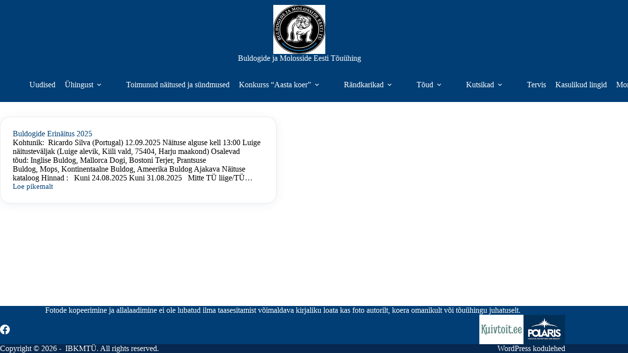

--- FILE ---
content_type: text/html; charset=UTF-8
request_url: https://buldogid.eu/
body_size: 12749
content:
<!doctype html>
<html lang="et">
<head>
<meta charset="UTF-8">
<meta name="viewport" content="width=device-width, initial-scale=1, maximum-scale=5, viewport-fit=cover">
<link rel="profile" href="https://gmpg.org/xfn/11">
<title>Buldogide ja Molosside Eesti Tõuühing</title>
<meta name='robots' content='max-image-preview:large' />
<style>img:is([sizes="auto" i], [sizes^="auto," i]) { contain-intrinsic-size: 3000px 1500px }</style>
<link rel="alternate" hreflang="en" href="https://buldogid.eu/en/" />
<link rel="alternate" hreflang="et" href="https://buldogid.eu/" />
<link rel="alternate" hreflang="x-default" href="https://buldogid.eu/" />
<link rel="alternate" type="application/rss+xml" title="Buldogide ja Molosside Eesti Tõuühing &raquo; RSS" href="https://buldogid.eu/feed/" />
<link rel="alternate" type="application/rss+xml" title="Buldogide ja Molosside Eesti Tõuühing &raquo; Kommentaaride RSS" href="https://buldogid.eu/comments/feed/" />
<link rel='stylesheet' id='blocksy-dynamic-global-css' href='//buldogid.eu/wp-content/cache/wpfc-minified/fbxovhv/a4s75.css' media='all' />
<link rel='stylesheet' id='wp-block-library-css' href='//buldogid.eu/wp-content/cache/wpfc-minified/kpolo9e9/a4s75.css' media='all' />
<style id='global-styles-inline-css'>
:root{--wp--preset--aspect-ratio--square: 1;--wp--preset--aspect-ratio--4-3: 4/3;--wp--preset--aspect-ratio--3-4: 3/4;--wp--preset--aspect-ratio--3-2: 3/2;--wp--preset--aspect-ratio--2-3: 2/3;--wp--preset--aspect-ratio--16-9: 16/9;--wp--preset--aspect-ratio--9-16: 9/16;--wp--preset--color--black: #000000;--wp--preset--color--cyan-bluish-gray: #abb8c3;--wp--preset--color--white: #ffffff;--wp--preset--color--pale-pink: #f78da7;--wp--preset--color--vivid-red: #cf2e2e;--wp--preset--color--luminous-vivid-orange: #ff6900;--wp--preset--color--luminous-vivid-amber: #fcb900;--wp--preset--color--light-green-cyan: #7bdcb5;--wp--preset--color--vivid-green-cyan: #00d084;--wp--preset--color--pale-cyan-blue: #8ed1fc;--wp--preset--color--vivid-cyan-blue: #0693e3;--wp--preset--color--vivid-purple: #9b51e0;--wp--preset--color--palette-color-1: var(--theme-palette-color-1, #003e75);--wp--preset--color--palette-color-2: var(--theme-palette-color-2, #003e75);--wp--preset--color--palette-color-3: var(--theme-palette-color-3, #000000);--wp--preset--color--palette-color-4: var(--theme-palette-color-4, #192a3d);--wp--preset--color--palette-color-5: var(--theme-palette-color-5, #ffffff);--wp--preset--color--palette-color-6: var(--theme-palette-color-6, #ffffff);--wp--preset--color--palette-color-7: var(--theme-palette-color-7, #ffffff);--wp--preset--color--palette-color-8: var(--theme-palette-color-8, #ffffff);--wp--preset--gradient--vivid-cyan-blue-to-vivid-purple: linear-gradient(135deg,rgba(6,147,227,1) 0%,rgb(155,81,224) 100%);--wp--preset--gradient--light-green-cyan-to-vivid-green-cyan: linear-gradient(135deg,rgb(122,220,180) 0%,rgb(0,208,130) 100%);--wp--preset--gradient--luminous-vivid-amber-to-luminous-vivid-orange: linear-gradient(135deg,rgba(252,185,0,1) 0%,rgba(255,105,0,1) 100%);--wp--preset--gradient--luminous-vivid-orange-to-vivid-red: linear-gradient(135deg,rgba(255,105,0,1) 0%,rgb(207,46,46) 100%);--wp--preset--gradient--very-light-gray-to-cyan-bluish-gray: linear-gradient(135deg,rgb(238,238,238) 0%,rgb(169,184,195) 100%);--wp--preset--gradient--cool-to-warm-spectrum: linear-gradient(135deg,rgb(74,234,220) 0%,rgb(151,120,209) 20%,rgb(207,42,186) 40%,rgb(238,44,130) 60%,rgb(251,105,98) 80%,rgb(254,248,76) 100%);--wp--preset--gradient--blush-light-purple: linear-gradient(135deg,rgb(255,206,236) 0%,rgb(152,150,240) 100%);--wp--preset--gradient--blush-bordeaux: linear-gradient(135deg,rgb(254,205,165) 0%,rgb(254,45,45) 50%,rgb(107,0,62) 100%);--wp--preset--gradient--luminous-dusk: linear-gradient(135deg,rgb(255,203,112) 0%,rgb(199,81,192) 50%,rgb(65,88,208) 100%);--wp--preset--gradient--pale-ocean: linear-gradient(135deg,rgb(255,245,203) 0%,rgb(182,227,212) 50%,rgb(51,167,181) 100%);--wp--preset--gradient--electric-grass: linear-gradient(135deg,rgb(202,248,128) 0%,rgb(113,206,126) 100%);--wp--preset--gradient--midnight: linear-gradient(135deg,rgb(2,3,129) 0%,rgb(40,116,252) 100%);--wp--preset--gradient--juicy-peach: linear-gradient(to right, #ffecd2 0%, #fcb69f 100%);--wp--preset--gradient--young-passion: linear-gradient(to right, #ff8177 0%, #ff867a 0%, #ff8c7f 21%, #f99185 52%, #cf556c 78%, #b12a5b 100%);--wp--preset--gradient--true-sunset: linear-gradient(to right, #fa709a 0%, #fee140 100%);--wp--preset--gradient--morpheus-den: linear-gradient(to top, #30cfd0 0%, #330867 100%);--wp--preset--gradient--plum-plate: linear-gradient(135deg, #667eea 0%, #764ba2 100%);--wp--preset--gradient--aqua-splash: linear-gradient(15deg, #13547a 0%, #80d0c7 100%);--wp--preset--gradient--love-kiss: linear-gradient(to top, #ff0844 0%, #ffb199 100%);--wp--preset--gradient--new-retrowave: linear-gradient(to top, #3b41c5 0%, #a981bb 49%, #ffc8a9 100%);--wp--preset--gradient--plum-bath: linear-gradient(to top, #cc208e 0%, #6713d2 100%);--wp--preset--gradient--high-flight: linear-gradient(to right, #0acffe 0%, #495aff 100%);--wp--preset--gradient--teen-party: linear-gradient(-225deg, #FF057C 0%, #8D0B93 50%, #321575 100%);--wp--preset--gradient--fabled-sunset: linear-gradient(-225deg, #231557 0%, #44107A 29%, #FF1361 67%, #FFF800 100%);--wp--preset--gradient--arielle-smile: radial-gradient(circle 248px at center, #16d9e3 0%, #30c7ec 47%, #46aef7 100%);--wp--preset--gradient--itmeo-branding: linear-gradient(180deg, #2af598 0%, #009efd 100%);--wp--preset--gradient--deep-blue: linear-gradient(to right, #6a11cb 0%, #2575fc 100%);--wp--preset--gradient--strong-bliss: linear-gradient(to right, #f78ca0 0%, #f9748f 19%, #fd868c 60%, #fe9a8b 100%);--wp--preset--gradient--sweet-period: linear-gradient(to top, #3f51b1 0%, #5a55ae 13%, #7b5fac 25%, #8f6aae 38%, #a86aa4 50%, #cc6b8e 62%, #f18271 75%, #f3a469 87%, #f7c978 100%);--wp--preset--gradient--purple-division: linear-gradient(to top, #7028e4 0%, #e5b2ca 100%);--wp--preset--gradient--cold-evening: linear-gradient(to top, #0c3483 0%, #a2b6df 100%, #6b8cce 100%, #a2b6df 100%);--wp--preset--gradient--mountain-rock: linear-gradient(to right, #868f96 0%, #596164 100%);--wp--preset--gradient--desert-hump: linear-gradient(to top, #c79081 0%, #dfa579 100%);--wp--preset--gradient--ethernal-constance: linear-gradient(to top, #09203f 0%, #537895 100%);--wp--preset--gradient--happy-memories: linear-gradient(-60deg, #ff5858 0%, #f09819 100%);--wp--preset--gradient--grown-early: linear-gradient(to top, #0ba360 0%, #3cba92 100%);--wp--preset--gradient--morning-salad: linear-gradient(-225deg, #B7F8DB 0%, #50A7C2 100%);--wp--preset--gradient--night-call: linear-gradient(-225deg, #AC32E4 0%, #7918F2 48%, #4801FF 100%);--wp--preset--gradient--mind-crawl: linear-gradient(-225deg, #473B7B 0%, #3584A7 51%, #30D2BE 100%);--wp--preset--gradient--angel-care: linear-gradient(-225deg, #FFE29F 0%, #FFA99F 48%, #FF719A 100%);--wp--preset--gradient--juicy-cake: linear-gradient(to top, #e14fad 0%, #f9d423 100%);--wp--preset--gradient--rich-metal: linear-gradient(to right, #d7d2cc 0%, #304352 100%);--wp--preset--gradient--mole-hall: linear-gradient(-20deg, #616161 0%, #9bc5c3 100%);--wp--preset--gradient--cloudy-knoxville: linear-gradient(120deg, #fdfbfb 0%, #ebedee 100%);--wp--preset--gradient--soft-grass: linear-gradient(to top, #c1dfc4 0%, #deecdd 100%);--wp--preset--gradient--saint-petersburg: linear-gradient(135deg, #f5f7fa 0%, #c3cfe2 100%);--wp--preset--gradient--everlasting-sky: linear-gradient(135deg, #fdfcfb 0%, #e2d1c3 100%);--wp--preset--gradient--kind-steel: linear-gradient(-20deg, #e9defa 0%, #fbfcdb 100%);--wp--preset--gradient--over-sun: linear-gradient(60deg, #abecd6 0%, #fbed96 100%);--wp--preset--gradient--premium-white: linear-gradient(to top, #d5d4d0 0%, #d5d4d0 1%, #eeeeec 31%, #efeeec 75%, #e9e9e7 100%);--wp--preset--gradient--clean-mirror: linear-gradient(45deg, #93a5cf 0%, #e4efe9 100%);--wp--preset--gradient--wild-apple: linear-gradient(to top, #d299c2 0%, #fef9d7 100%);--wp--preset--gradient--snow-again: linear-gradient(to top, #e6e9f0 0%, #eef1f5 100%);--wp--preset--gradient--confident-cloud: linear-gradient(to top, #dad4ec 0%, #dad4ec 1%, #f3e7e9 100%);--wp--preset--gradient--glass-water: linear-gradient(to top, #dfe9f3 0%, white 100%);--wp--preset--gradient--perfect-white: linear-gradient(-225deg, #E3FDF5 0%, #FFE6FA 100%);--wp--preset--font-size--small: 13px;--wp--preset--font-size--medium: 20px;--wp--preset--font-size--large: clamp(22px, 1.375rem + ((1vw - 3.2px) * 0.625), 30px);--wp--preset--font-size--x-large: clamp(30px, 1.875rem + ((1vw - 3.2px) * 1.563), 50px);--wp--preset--font-size--xx-large: clamp(45px, 2.813rem + ((1vw - 3.2px) * 2.734), 80px);--wp--preset--font-family--merienda: Merienda;--wp--preset--spacing--20: 0.44rem;--wp--preset--spacing--30: 0.67rem;--wp--preset--spacing--40: 1rem;--wp--preset--spacing--50: 1.5rem;--wp--preset--spacing--60: 2.25rem;--wp--preset--spacing--70: 3.38rem;--wp--preset--spacing--80: 5.06rem;--wp--preset--shadow--natural: 6px 6px 9px rgba(0, 0, 0, 0.2);--wp--preset--shadow--deep: 12px 12px 50px rgba(0, 0, 0, 0.4);--wp--preset--shadow--sharp: 6px 6px 0px rgba(0, 0, 0, 0.2);--wp--preset--shadow--outlined: 6px 6px 0px -3px rgba(255, 255, 255, 1), 6px 6px rgba(0, 0, 0, 1);--wp--preset--shadow--crisp: 6px 6px 0px rgba(0, 0, 0, 1);}:root { --wp--style--global--content-size: var(--theme-block-max-width);--wp--style--global--wide-size: var(--theme-block-wide-max-width); }:where(body) { margin: 0; }.wp-site-blocks > .alignleft { float: left; margin-right: 2em; }.wp-site-blocks > .alignright { float: right; margin-left: 2em; }.wp-site-blocks > .aligncenter { justify-content: center; margin-left: auto; margin-right: auto; }:where(.wp-site-blocks) > * { margin-block-start: var(--theme-content-spacing); margin-block-end: 0; }:where(.wp-site-blocks) > :first-child { margin-block-start: 0; }:where(.wp-site-blocks) > :last-child { margin-block-end: 0; }:root { --wp--style--block-gap: var(--theme-content-spacing); }:root :where(.is-layout-flow) > :first-child{margin-block-start: 0;}:root :where(.is-layout-flow) > :last-child{margin-block-end: 0;}:root :where(.is-layout-flow) > *{margin-block-start: var(--theme-content-spacing);margin-block-end: 0;}:root :where(.is-layout-constrained) > :first-child{margin-block-start: 0;}:root :where(.is-layout-constrained) > :last-child{margin-block-end: 0;}:root :where(.is-layout-constrained) > *{margin-block-start: var(--theme-content-spacing);margin-block-end: 0;}:root :where(.is-layout-flex){gap: var(--theme-content-spacing);}:root :where(.is-layout-grid){gap: var(--theme-content-spacing);}.is-layout-flow > .alignleft{float: left;margin-inline-start: 0;margin-inline-end: 2em;}.is-layout-flow > .alignright{float: right;margin-inline-start: 2em;margin-inline-end: 0;}.is-layout-flow > .aligncenter{margin-left: auto !important;margin-right: auto !important;}.is-layout-constrained > .alignleft{float: left;margin-inline-start: 0;margin-inline-end: 2em;}.is-layout-constrained > .alignright{float: right;margin-inline-start: 2em;margin-inline-end: 0;}.is-layout-constrained > .aligncenter{margin-left: auto !important;margin-right: auto !important;}.is-layout-constrained > :where(:not(.alignleft):not(.alignright):not(.alignfull)){max-width: var(--wp--style--global--content-size);margin-left: auto !important;margin-right: auto !important;}.is-layout-constrained > .alignwide{max-width: var(--wp--style--global--wide-size);}body .is-layout-flex{display: flex;}.is-layout-flex{flex-wrap: wrap;align-items: center;}.is-layout-flex > :is(*, div){margin: 0;}body .is-layout-grid{display: grid;}.is-layout-grid > :is(*, div){margin: 0;}body{padding-top: 0px;padding-right: 0px;padding-bottom: 0px;padding-left: 0px;}.has-black-color{color: var(--wp--preset--color--black) !important;}.has-cyan-bluish-gray-color{color: var(--wp--preset--color--cyan-bluish-gray) !important;}.has-white-color{color: var(--wp--preset--color--white) !important;}.has-pale-pink-color{color: var(--wp--preset--color--pale-pink) !important;}.has-vivid-red-color{color: var(--wp--preset--color--vivid-red) !important;}.has-luminous-vivid-orange-color{color: var(--wp--preset--color--luminous-vivid-orange) !important;}.has-luminous-vivid-amber-color{color: var(--wp--preset--color--luminous-vivid-amber) !important;}.has-light-green-cyan-color{color: var(--wp--preset--color--light-green-cyan) !important;}.has-vivid-green-cyan-color{color: var(--wp--preset--color--vivid-green-cyan) !important;}.has-pale-cyan-blue-color{color: var(--wp--preset--color--pale-cyan-blue) !important;}.has-vivid-cyan-blue-color{color: var(--wp--preset--color--vivid-cyan-blue) !important;}.has-vivid-purple-color{color: var(--wp--preset--color--vivid-purple) !important;}.has-palette-color-1-color{color: var(--wp--preset--color--palette-color-1) !important;}.has-palette-color-2-color{color: var(--wp--preset--color--palette-color-2) !important;}.has-palette-color-3-color{color: var(--wp--preset--color--palette-color-3) !important;}.has-palette-color-4-color{color: var(--wp--preset--color--palette-color-4) !important;}.has-palette-color-5-color{color: var(--wp--preset--color--palette-color-5) !important;}.has-palette-color-6-color{color: var(--wp--preset--color--palette-color-6) !important;}.has-palette-color-7-color{color: var(--wp--preset--color--palette-color-7) !important;}.has-palette-color-8-color{color: var(--wp--preset--color--palette-color-8) !important;}.has-black-background-color{background-color: var(--wp--preset--color--black) !important;}.has-cyan-bluish-gray-background-color{background-color: var(--wp--preset--color--cyan-bluish-gray) !important;}.has-white-background-color{background-color: var(--wp--preset--color--white) !important;}.has-pale-pink-background-color{background-color: var(--wp--preset--color--pale-pink) !important;}.has-vivid-red-background-color{background-color: var(--wp--preset--color--vivid-red) !important;}.has-luminous-vivid-orange-background-color{background-color: var(--wp--preset--color--luminous-vivid-orange) !important;}.has-luminous-vivid-amber-background-color{background-color: var(--wp--preset--color--luminous-vivid-amber) !important;}.has-light-green-cyan-background-color{background-color: var(--wp--preset--color--light-green-cyan) !important;}.has-vivid-green-cyan-background-color{background-color: var(--wp--preset--color--vivid-green-cyan) !important;}.has-pale-cyan-blue-background-color{background-color: var(--wp--preset--color--pale-cyan-blue) !important;}.has-vivid-cyan-blue-background-color{background-color: var(--wp--preset--color--vivid-cyan-blue) !important;}.has-vivid-purple-background-color{background-color: var(--wp--preset--color--vivid-purple) !important;}.has-palette-color-1-background-color{background-color: var(--wp--preset--color--palette-color-1) !important;}.has-palette-color-2-background-color{background-color: var(--wp--preset--color--palette-color-2) !important;}.has-palette-color-3-background-color{background-color: var(--wp--preset--color--palette-color-3) !important;}.has-palette-color-4-background-color{background-color: var(--wp--preset--color--palette-color-4) !important;}.has-palette-color-5-background-color{background-color: var(--wp--preset--color--palette-color-5) !important;}.has-palette-color-6-background-color{background-color: var(--wp--preset--color--palette-color-6) !important;}.has-palette-color-7-background-color{background-color: var(--wp--preset--color--palette-color-7) !important;}.has-palette-color-8-background-color{background-color: var(--wp--preset--color--palette-color-8) !important;}.has-black-border-color{border-color: var(--wp--preset--color--black) !important;}.has-cyan-bluish-gray-border-color{border-color: var(--wp--preset--color--cyan-bluish-gray) !important;}.has-white-border-color{border-color: var(--wp--preset--color--white) !important;}.has-pale-pink-border-color{border-color: var(--wp--preset--color--pale-pink) !important;}.has-vivid-red-border-color{border-color: var(--wp--preset--color--vivid-red) !important;}.has-luminous-vivid-orange-border-color{border-color: var(--wp--preset--color--luminous-vivid-orange) !important;}.has-luminous-vivid-amber-border-color{border-color: var(--wp--preset--color--luminous-vivid-amber) !important;}.has-light-green-cyan-border-color{border-color: var(--wp--preset--color--light-green-cyan) !important;}.has-vivid-green-cyan-border-color{border-color: var(--wp--preset--color--vivid-green-cyan) !important;}.has-pale-cyan-blue-border-color{border-color: var(--wp--preset--color--pale-cyan-blue) !important;}.has-vivid-cyan-blue-border-color{border-color: var(--wp--preset--color--vivid-cyan-blue) !important;}.has-vivid-purple-border-color{border-color: var(--wp--preset--color--vivid-purple) !important;}.has-palette-color-1-border-color{border-color: var(--wp--preset--color--palette-color-1) !important;}.has-palette-color-2-border-color{border-color: var(--wp--preset--color--palette-color-2) !important;}.has-palette-color-3-border-color{border-color: var(--wp--preset--color--palette-color-3) !important;}.has-palette-color-4-border-color{border-color: var(--wp--preset--color--palette-color-4) !important;}.has-palette-color-5-border-color{border-color: var(--wp--preset--color--palette-color-5) !important;}.has-palette-color-6-border-color{border-color: var(--wp--preset--color--palette-color-6) !important;}.has-palette-color-7-border-color{border-color: var(--wp--preset--color--palette-color-7) !important;}.has-palette-color-8-border-color{border-color: var(--wp--preset--color--palette-color-8) !important;}.has-vivid-cyan-blue-to-vivid-purple-gradient-background{background: var(--wp--preset--gradient--vivid-cyan-blue-to-vivid-purple) !important;}.has-light-green-cyan-to-vivid-green-cyan-gradient-background{background: var(--wp--preset--gradient--light-green-cyan-to-vivid-green-cyan) !important;}.has-luminous-vivid-amber-to-luminous-vivid-orange-gradient-background{background: var(--wp--preset--gradient--luminous-vivid-amber-to-luminous-vivid-orange) !important;}.has-luminous-vivid-orange-to-vivid-red-gradient-background{background: var(--wp--preset--gradient--luminous-vivid-orange-to-vivid-red) !important;}.has-very-light-gray-to-cyan-bluish-gray-gradient-background{background: var(--wp--preset--gradient--very-light-gray-to-cyan-bluish-gray) !important;}.has-cool-to-warm-spectrum-gradient-background{background: var(--wp--preset--gradient--cool-to-warm-spectrum) !important;}.has-blush-light-purple-gradient-background{background: var(--wp--preset--gradient--blush-light-purple) !important;}.has-blush-bordeaux-gradient-background{background: var(--wp--preset--gradient--blush-bordeaux) !important;}.has-luminous-dusk-gradient-background{background: var(--wp--preset--gradient--luminous-dusk) !important;}.has-pale-ocean-gradient-background{background: var(--wp--preset--gradient--pale-ocean) !important;}.has-electric-grass-gradient-background{background: var(--wp--preset--gradient--electric-grass) !important;}.has-midnight-gradient-background{background: var(--wp--preset--gradient--midnight) !important;}.has-juicy-peach-gradient-background{background: var(--wp--preset--gradient--juicy-peach) !important;}.has-young-passion-gradient-background{background: var(--wp--preset--gradient--young-passion) !important;}.has-true-sunset-gradient-background{background: var(--wp--preset--gradient--true-sunset) !important;}.has-morpheus-den-gradient-background{background: var(--wp--preset--gradient--morpheus-den) !important;}.has-plum-plate-gradient-background{background: var(--wp--preset--gradient--plum-plate) !important;}.has-aqua-splash-gradient-background{background: var(--wp--preset--gradient--aqua-splash) !important;}.has-love-kiss-gradient-background{background: var(--wp--preset--gradient--love-kiss) !important;}.has-new-retrowave-gradient-background{background: var(--wp--preset--gradient--new-retrowave) !important;}.has-plum-bath-gradient-background{background: var(--wp--preset--gradient--plum-bath) !important;}.has-high-flight-gradient-background{background: var(--wp--preset--gradient--high-flight) !important;}.has-teen-party-gradient-background{background: var(--wp--preset--gradient--teen-party) !important;}.has-fabled-sunset-gradient-background{background: var(--wp--preset--gradient--fabled-sunset) !important;}.has-arielle-smile-gradient-background{background: var(--wp--preset--gradient--arielle-smile) !important;}.has-itmeo-branding-gradient-background{background: var(--wp--preset--gradient--itmeo-branding) !important;}.has-deep-blue-gradient-background{background: var(--wp--preset--gradient--deep-blue) !important;}.has-strong-bliss-gradient-background{background: var(--wp--preset--gradient--strong-bliss) !important;}.has-sweet-period-gradient-background{background: var(--wp--preset--gradient--sweet-period) !important;}.has-purple-division-gradient-background{background: var(--wp--preset--gradient--purple-division) !important;}.has-cold-evening-gradient-background{background: var(--wp--preset--gradient--cold-evening) !important;}.has-mountain-rock-gradient-background{background: var(--wp--preset--gradient--mountain-rock) !important;}.has-desert-hump-gradient-background{background: var(--wp--preset--gradient--desert-hump) !important;}.has-ethernal-constance-gradient-background{background: var(--wp--preset--gradient--ethernal-constance) !important;}.has-happy-memories-gradient-background{background: var(--wp--preset--gradient--happy-memories) !important;}.has-grown-early-gradient-background{background: var(--wp--preset--gradient--grown-early) !important;}.has-morning-salad-gradient-background{background: var(--wp--preset--gradient--morning-salad) !important;}.has-night-call-gradient-background{background: var(--wp--preset--gradient--night-call) !important;}.has-mind-crawl-gradient-background{background: var(--wp--preset--gradient--mind-crawl) !important;}.has-angel-care-gradient-background{background: var(--wp--preset--gradient--angel-care) !important;}.has-juicy-cake-gradient-background{background: var(--wp--preset--gradient--juicy-cake) !important;}.has-rich-metal-gradient-background{background: var(--wp--preset--gradient--rich-metal) !important;}.has-mole-hall-gradient-background{background: var(--wp--preset--gradient--mole-hall) !important;}.has-cloudy-knoxville-gradient-background{background: var(--wp--preset--gradient--cloudy-knoxville) !important;}.has-soft-grass-gradient-background{background: var(--wp--preset--gradient--soft-grass) !important;}.has-saint-petersburg-gradient-background{background: var(--wp--preset--gradient--saint-petersburg) !important;}.has-everlasting-sky-gradient-background{background: var(--wp--preset--gradient--everlasting-sky) !important;}.has-kind-steel-gradient-background{background: var(--wp--preset--gradient--kind-steel) !important;}.has-over-sun-gradient-background{background: var(--wp--preset--gradient--over-sun) !important;}.has-premium-white-gradient-background{background: var(--wp--preset--gradient--premium-white) !important;}.has-clean-mirror-gradient-background{background: var(--wp--preset--gradient--clean-mirror) !important;}.has-wild-apple-gradient-background{background: var(--wp--preset--gradient--wild-apple) !important;}.has-snow-again-gradient-background{background: var(--wp--preset--gradient--snow-again) !important;}.has-confident-cloud-gradient-background{background: var(--wp--preset--gradient--confident-cloud) !important;}.has-glass-water-gradient-background{background: var(--wp--preset--gradient--glass-water) !important;}.has-perfect-white-gradient-background{background: var(--wp--preset--gradient--perfect-white) !important;}.has-small-font-size{font-size: var(--wp--preset--font-size--small) !important;}.has-medium-font-size{font-size: var(--wp--preset--font-size--medium) !important;}.has-large-font-size{font-size: var(--wp--preset--font-size--large) !important;}.has-x-large-font-size{font-size: var(--wp--preset--font-size--x-large) !important;}.has-xx-large-font-size{font-size: var(--wp--preset--font-size--xx-large) !important;}.has-merienda-font-family{font-family: var(--wp--preset--font-family--merienda) !important;}
:root :where(.wp-block-pullquote){font-size: clamp(0.984em, 0.984rem + ((1vw - 0.2em) * 0.645), 1.5em);line-height: 1.6;}
</style>
<link rel='stylesheet' id='ct-main-styles-css' href='//buldogid.eu/wp-content/cache/wpfc-minified/duwuecka/a4s75.css' media='all' />
<link rel='stylesheet' id='blocksy-pro-language-switcher-styles-css' href='//buldogid.eu/wp-content/cache/wpfc-minified/jxnp6wc9/a4s75.css' media='all' />
<link rel='stylesheet' id='blocksy-ext-mega-menu-styles-css' href='//buldogid.eu/wp-content/cache/wpfc-minified/7w9gch4y/a4s75.css' media='all' />
<link rel='stylesheet' id='blocksy-ext-post-types-extra-styles-css' href='//buldogid.eu/wp-content/cache/wpfc-minified/2rdjj85g/a4s75.css' media='all' />
<style id='rocket-lazyload-inline-css'>
.rll-youtube-player{position:relative;padding-bottom:56.23%;height:0;overflow:hidden;max-width:100%;}.rll-youtube-player:focus-within{outline: 2px solid currentColor;outline-offset: 5px;}.rll-youtube-player iframe{position:absolute;top:0;left:0;width:100%;height:100%;z-index:100;background:0 0}.rll-youtube-player img{bottom:0;display:block;left:0;margin:auto;max-width:100%;width:100%;position:absolute;right:0;top:0;border:none;height:auto;-webkit-transition:.4s all;-moz-transition:.4s all;transition:.4s all}.rll-youtube-player img:hover{-webkit-filter:brightness(75%)}.rll-youtube-player .play{height:100%;width:100%;left:0;top:0;position:absolute;background:url(https://buldogid.eu/wp-content/plugins/rocket-lazy-load/assets/img/youtube.png) no-repeat center;background-color: transparent !important;cursor:pointer;border:none;}.wp-embed-responsive .wp-has-aspect-ratio .rll-youtube-player{position:absolute;padding-bottom:0;width:100%;height:100%;top:0;bottom:0;left:0;right:0}
</style>
<script id="wpml-cookie-js-extra">
var wpml_cookies = {"wp-wpml_current_language":{"value":"et","expires":1,"path":"\/"}};
var wpml_cookies = {"wp-wpml_current_language":{"value":"et","expires":1,"path":"\/"}};
</script>
<script src="https://buldogid.eu/wp-content/plugins/sitepress-multilingual-cms/res/js/cookies/language-cookie.js?ver=486900" id="wpml-cookie-js" defer data-wp-strategy="defer"></script>
<link rel="EditURI" type="application/rsd+xml" title="RSD" href="https://buldogid.eu/xmlrpc.php?rsd" />
<meta name="generator" content="WordPress 6.8.3" />
<meta name="generator" content="WPML ver:4.8.6 stt:1,15;" />
<noscript><link rel='stylesheet' href='//buldogid.eu/wp-content/cache/wpfc-minified/jqc5er0j/a4s75.css' type='text/css'></noscript>
<meta name="theme-color" content="#003e75"><link rel="icon" href="https://buldogid.eu/wp-content/uploads/2024/10/Buldogide-ja-molosside-Eesti-TY-150x150.jpg" sizes="32x32" />
<link rel="icon" href="https://buldogid.eu/wp-content/uploads/2024/10/Buldogide-ja-molosside-Eesti-TY.jpg" sizes="192x192" />
<link rel="apple-touch-icon" href="https://buldogid.eu/wp-content/uploads/2024/10/Buldogide-ja-molosside-Eesti-TY.jpg" />
<meta name="msapplication-TileImage" content="https://buldogid.eu/wp-content/uploads/2024/10/Buldogide-ja-molosside-Eesti-TY.jpg" />
<style id="wp-custom-css">
footer#footer a {
text-decoration: none;
}
.logod-jaluses a img {
height: 60px;
width: auto;
}
.logod-jaluses .is-layout-flow.wp-block-column {
flex-basis: unset !important;
}		</style>
<noscript><style id="rocket-lazyload-nojs-css">.rll-youtube-player, [data-lazy-src]{display:none !important;}</style></noscript>	</head>
<body class="home blog wp-custom-logo wp-embed-responsive wp-theme-blocksy" data-link="type-2" data-prefix="blog" data-header="type-1:sticky" data-footer="type-1">
<a class="skip-link screen-reader-text" href="#main">Skip to content</a><div class="ct-drawer-canvas" data-location="start"><div id="offcanvas" class="ct-panel ct-header" data-behaviour="modal" role="dialog" aria-label="Offcanvas modal" inert="">
<div class="ct-panel-actions">
<button class="ct-toggle-close" data-type="type-1" aria-label="Close drawer">
<svg class="ct-icon" width="12" height="12" viewBox="0 0 15 15"><path d="M1 15a1 1 0 01-.71-.29 1 1 0 010-1.41l5.8-5.8-5.8-5.8A1 1 0 011.7.29l5.8 5.8 5.8-5.8a1 1 0 011.41 1.41l-5.8 5.8 5.8 5.8a1 1 0 01-1.41 1.41l-5.8-5.8-5.8 5.8A1 1 0 011 15z"/></svg>
</button>
</div>
<div class="ct-panel-content" data-device="desktop"><div class="ct-panel-content-inner"></div></div><div class="ct-panel-content" data-device="mobile"><div class="ct-panel-content-inner">
<nav
class="mobile-menu menu-container has-submenu"
data-id="mobile-menu" data-interaction="click" data-toggle-type="type-1" data-submenu-dots="yes"	aria-label="Menüü">
<ul id="menu-menuu-1" class=""><li class="menu-item menu-item-type-post_type menu-item-object-page menu-item-home menu-item-1294"><a href="https://buldogid.eu/uudised/" class="ct-menu-link">Uudised</a></li>
<li class="menu-item menu-item-type-post_type menu-item-object-page menu-item-has-children menu-item-45"><span class="ct-sub-menu-parent"><a href="https://buldogid.eu/uhingust/" class="ct-menu-link">Ühingust</a><button class="ct-toggle-dropdown-mobile" aria-label="Expand dropdown menu" aria-haspopup="true" aria-expanded="false"><svg class="ct-icon toggle-icon-1" width="15" height="15" viewBox="0 0 15 15" aria-hidden="true"><path d="M3.9,5.1l3.6,3.6l3.6-3.6l1.4,0.7l-5,5l-5-5L3.9,5.1z"/></svg></button></span>
<ul class="sub-menu">
<li class="menu-item menu-item-type-post_type menu-item-object-page menu-item-191"><a href="https://buldogid.eu/uhingust/kontakt/" class="ct-menu-link">Kontakt</a></li>
<li class="menu-item menu-item-type-post_type menu-item-object-page menu-item-50"><a href="https://buldogid.eu/uhingust/pohikiri/" class="ct-menu-link">Põhikiri</a></li>
<li class="menu-item menu-item-type-post_type menu-item-object-page menu-item-187"><a href="https://buldogid.eu/uhingust/juhatus/" class="ct-menu-link">Juhtimine</a></li>
<li class="menu-item menu-item-type-post_type menu-item-object-page menu-item-142"><a href="https://buldogid.eu/uhingust/liikmeks-astujale/" class="ct-menu-link">Liikmeks astujale</a></li>
</ul>
</li>
<li class="menu-item menu-item-type-post_type menu-item-object-page menu-item-46"><a href="https://buldogid.eu/naitused-ja-sundmused/" class="ct-menu-link">Toimunud näitused ja sündmused</a></li>
<li class="menu-item menu-item-type-post_type menu-item-object-page menu-item-has-children menu-item-65"><span class="ct-sub-menu-parent"><a href="https://buldogid.eu/ibkmtu-aasta-koer/" class="ct-menu-link">Konkurss &#8220;Aasta koer&#8221;</a><button class="ct-toggle-dropdown-mobile" aria-label="Expand dropdown menu" aria-haspopup="true" aria-expanded="false"><svg class="ct-icon toggle-icon-1" width="15" height="15" viewBox="0 0 15 15" aria-hidden="true"><path d="M3.9,5.1l3.6,3.6l3.6-3.6l1.4,0.7l-5,5l-5-5L3.9,5.1z"/></svg></button></span>
<ul class="sub-menu">
<li class="menu-item menu-item-type-post_type menu-item-object-page menu-item-499"><a href="https://buldogid.eu/ibkmtu-aasta-koer/ibkmtu-aasta-koer-2017-tiitlile-registreerimine/" class="ct-menu-link">Konkursi &#8220;Aasta koer&#8221; osalemistaotluse blankett</a></li>
<li class="menu-item menu-item-type-post_type menu-item-object-page menu-item-2391"><a href="https://buldogid.eu/ibkmtu-aasta-koer/2024-2/" class="ct-menu-link">2024</a></li>
<li class="menu-item menu-item-type-post_type menu-item-object-page menu-item-2287"><a href="https://buldogid.eu/ibkmtu-aasta-koer/2023-2/" class="ct-menu-link">2023</a></li>
<li class="menu-item menu-item-type-post_type menu-item-object-page menu-item-2027"><a href="https://buldogid.eu/ibkmtu-aasta-koer/2022-2/" class="ct-menu-link">2022</a></li>
<li class="menu-item menu-item-type-post_type menu-item-object-page menu-item-1418"><a href="https://buldogid.eu/ibkmtu-aasta-koer/2021-2/" class="ct-menu-link">2021</a></li>
<li class="menu-item menu-item-type-post_type menu-item-object-page menu-item-1157"><a href="https://buldogid.eu/ibkmtu-aasta-koer/2020-2/" class="ct-menu-link">2020</a></li>
<li class="menu-item menu-item-type-post_type menu-item-object-page menu-item-1101"><a href="https://buldogid.eu/ibkmtu-aasta-koer/2019-2/" class="ct-menu-link">2019</a></li>
<li class="menu-item menu-item-type-post_type menu-item-object-page menu-item-867"><a href="https://buldogid.eu/ibkmtu-aasta-koer/2018-2/" class="ct-menu-link">2018</a></li>
<li class="menu-item menu-item-type-post_type menu-item-object-page menu-item-801"><a href="https://buldogid.eu/ibkmtu-aasta-koer/2017-2/" class="ct-menu-link">2017</a></li>
<li class="menu-item menu-item-type-post_type menu-item-object-page menu-item-66"><a href="https://buldogid.eu/ibkmtu-aasta-koer/aasta-koera-statuut/" class="ct-menu-link">2016</a></li>
<li class="menu-item menu-item-type-post_type menu-item-object-page menu-item-297"><a href="https://buldogid.eu/ibkmtu-aasta-koer/2015-2/" class="ct-menu-link">2015</a></li>
<li class="menu-item menu-item-type-post_type menu-item-object-page menu-item-296"><a href="https://buldogid.eu/ibkmtu-aasta-koer/2014-2/" class="ct-menu-link">2014</a></li>
<li class="menu-item menu-item-type-post_type menu-item-object-page menu-item-295"><a href="https://buldogid.eu/ibkmtu-aasta-koer/2013-2/" class="ct-menu-link">2013</a></li>
<li class="menu-item menu-item-type-post_type menu-item-object-page menu-item-294"><a href="https://buldogid.eu/ibkmtu-aasta-koer/2012-2/" class="ct-menu-link">2012</a></li>
</ul>
</li>
<li class="menu-item menu-item-type-post_type menu-item-object-page menu-item-has-children menu-item-2159"><span class="ct-sub-menu-parent"><a href="https://buldogid.eu/randkarikad/" class="ct-menu-link">Rändkarikad</a><button class="ct-toggle-dropdown-mobile" aria-label="Expand dropdown menu" aria-haspopup="true" aria-expanded="false"><svg class="ct-icon toggle-icon-1" width="15" height="15" viewBox="0 0 15 15" aria-hidden="true"><path d="M3.9,5.1l3.6,3.6l3.6-3.6l1.4,0.7l-5,5l-5-5L3.9,5.1z"/></svg></button></span>
<ul class="sub-menu">
<li class="menu-item menu-item-type-post_type menu-item-object-page menu-item-1585"><a href="https://buldogid.eu/randkarikad/sir-winstoni-nimeline-randkarikas/" class="ct-menu-link">Sir Winstoni-nimeline rändkarikas</a></li>
<li class="menu-item menu-item-type-post_type menu-item-object-page menu-item-2167"><a href="https://buldogid.eu/randkarikad/revaz-nimeline-randkarikas/" class="ct-menu-link">Sir Revaz nimeline rändkarikas</a></li>
<li class="menu-item menu-item-type-post_type menu-item-object-page menu-item-2214"><a href="https://buldogid.eu/randkarikad/matilda-nimeline-randkarikas/" class="ct-menu-link">Matilda nimeline rändkarikas</a></li>
<li class="menu-item menu-item-type-post_type menu-item-object-page menu-item-2213"><a href="https://buldogid.eu/randkarikad/dions-nimeline-randkarikas/" class="ct-menu-link">Dion’s nimeline rändkarikas</a></li>
<li class="menu-item menu-item-type-post_type menu-item-object-page menu-item-2212"><a href="https://buldogid.eu/randkarikad/oskar-nimeline-randkarikas/" class="ct-menu-link">Oskar nimeline rändkarikas</a></li>
<li class="menu-item menu-item-type-post_type menu-item-object-page menu-item-2211"><a href="https://buldogid.eu/randkarikad/mersu-nimeline-randkarikas/" class="ct-menu-link">Mersu nimeline rändkarikas</a></li>
<li class="menu-item menu-item-type-post_type menu-item-object-page menu-item-2210"><a href="https://buldogid.eu/randkarikad/eagledreams-nimeline-randkarikas/" class="ct-menu-link">Eagledreams nimeline rändkarikas</a></li>
</ul>
</li>
<li class="menu-item menu-item-type-post_type menu-item-object-page menu-item-has-children menu-item-88"><span class="ct-sub-menu-parent"><a href="https://buldogid.eu/toud/" class="ct-menu-link">Tõud</a><button class="ct-toggle-dropdown-mobile" aria-label="Expand dropdown menu" aria-haspopup="true" aria-expanded="false"><svg class="ct-icon toggle-icon-1" width="15" height="15" viewBox="0 0 15 15" aria-hidden="true"><path d="M3.9,5.1l3.6,3.6l3.6-3.6l1.4,0.7l-5,5l-5-5L3.9,5.1z"/></svg></button></span>
<ul class="sub-menu">
<li class="menu-item menu-item-type-post_type menu-item-object-page menu-item-has-children menu-item-83"><span class="ct-sub-menu-parent"><a href="https://buldogid.eu/toud/inglise-buldog/" class="ct-menu-link">Inglise buldog</a><button class="ct-toggle-dropdown-mobile" aria-label="Expand dropdown menu" aria-haspopup="true" aria-expanded="false"><svg class="ct-icon toggle-icon-1" width="15" height="15" viewBox="0 0 15 15" aria-hidden="true"><path d="M3.9,5.1l3.6,3.6l3.6-3.6l1.4,0.7l-5,5l-5-5L3.9,5.1z"/></svg></button></span>
<ul class="sub-menu">
<li class="menu-item menu-item-type-post_type menu-item-object-page menu-item-260"><a href="https://buldogid.eu/toud/inglise-buldog/standard/" class="ct-menu-link">Standard</a></li>
<li class="menu-item menu-item-type-post_type menu-item-object-page menu-item-272"><a href="https://buldogid.eu/toud/inglise-buldog/kirjeldus/" class="ct-menu-link">Kirjeldus</a></li>
</ul>
</li>
<li class="menu-item menu-item-type-post_type menu-item-object-page menu-item-has-children menu-item-84"><span class="ct-sub-menu-parent"><a href="https://buldogid.eu/toud/prantsuse-buldog/" class="ct-menu-link">Prantsuse buldog</a><button class="ct-toggle-dropdown-mobile" aria-label="Expand dropdown menu" aria-haspopup="true" aria-expanded="false"><svg class="ct-icon toggle-icon-1" width="15" height="15" viewBox="0 0 15 15" aria-hidden="true"><path d="M3.9,5.1l3.6,3.6l3.6-3.6l1.4,0.7l-5,5l-5-5L3.9,5.1z"/></svg></button></span>
<ul class="sub-menu">
<li class="menu-item menu-item-type-post_type menu-item-object-page menu-item-520"><a href="https://buldogid.eu/toud/prantsuse-buldog/standard/" class="ct-menu-link">Standard</a></li>
</ul>
</li>
<li class="menu-item menu-item-type-post_type menu-item-object-page menu-item-82"><a href="https://buldogid.eu/toud/mops/" class="ct-menu-link">Mops</a></li>
<li class="menu-item menu-item-type-post_type menu-item-object-page menu-item-244"><a href="https://buldogid.eu/toud/bostoni-terjer/" class="ct-menu-link">Bostoni terjer</a></li>
<li class="menu-item menu-item-type-post_type menu-item-object-page menu-item-has-children menu-item-507"><span class="ct-sub-menu-parent"><a href="https://buldogid.eu/toud/cadebou/" class="ct-menu-link">Mallorca dogi</a><button class="ct-toggle-dropdown-mobile" aria-label="Expand dropdown menu" aria-haspopup="true" aria-expanded="false"><svg class="ct-icon toggle-icon-1" width="15" height="15" viewBox="0 0 15 15" aria-hidden="true"><path d="M3.9,5.1l3.6,3.6l3.6-3.6l1.4,0.7l-5,5l-5-5L3.9,5.1z"/></svg></button></span>
<ul class="sub-menu">
<li class="menu-item menu-item-type-post_type menu-item-object-page menu-item-512"><a href="https://buldogid.eu/toud/cadebou/standard/" class="ct-menu-link">Standard</a></li>
</ul>
</li>
</ul>
</li>
<li class="menu-item menu-item-type-post_type menu-item-object-page menu-item-has-children menu-item-317"><span class="ct-sub-menu-parent"><a href="https://buldogid.eu/kutsikad-2/" class="ct-menu-link">Kutsikad</a><button class="ct-toggle-dropdown-mobile" aria-label="Expand dropdown menu" aria-haspopup="true" aria-expanded="false"><svg class="ct-icon toggle-icon-1" width="15" height="15" viewBox="0 0 15 15" aria-hidden="true"><path d="M3.9,5.1l3.6,3.6l3.6-3.6l1.4,0.7l-5,5l-5-5L3.9,5.1z"/></svg></button></span>
<ul class="sub-menu">
<li class="menu-item menu-item-type-post_type menu-item-object-page menu-item-326"><a href="https://buldogid.eu/kutsikad-2/oluline-info-kutsika-otsijale/" class="ct-menu-link">Oluline info kutsika otsijale</a></li>
<li class="menu-item menu-item-type-post_type menu-item-object-page menu-item-323"><a href="https://buldogid.eu/kutsikad-2/kuidas-valida-kasvatajat-koera/" class="ct-menu-link">Kuidas valida kasvatajat/koera</a></li>
</ul>
</li>
<li class="menu-item menu-item-type-post_type menu-item-object-page menu-item-328"><a href="https://buldogid.eu/tervis/" class="ct-menu-link">Tervis</a></li>
<li class="menu-item menu-item-type-post_type menu-item-object-page menu-item-340"><a href="https://buldogid.eu/kasulikud-lingid/" class="ct-menu-link">Kasulikud lingid</a></li>
<li class="menu-item menu-item-type-post_type menu-item-object-page menu-item-2365"><a href="https://buldogid.eu/uudised/naitused-2025-aastal/" class="ct-menu-link">Näitused 2025 aastal</a></li>
<li class="menu-item menu-item-type-post_type menu-item-object-page menu-item-2380"><a href="https://buldogid.eu/uudised/naitused-2025-aastal/i-ii-ja-ix-ruhmanaitus-2025/tougude-jaotus-judge-distribution-by-the-breed/" class="ct-menu-link">Tõugude jaotus/Judge distribution by the breed</a></li>
</ul></nav>
<div data-id="language-switcher" class="ct-language-switcher" data-type="inline">
<ul class="ct-language"><li><a href="https://buldogid.eu/en/" data-label="right" aria-label="English" lang="en"><img src="data:image/svg+xml,%3Csvg%20xmlns='http://www.w3.org/2000/svg'%20viewBox='0%200%2018%2012'%3E%3C/svg%3E" width="18" height="12" alt="" aria-hidden="true" data-lazy-src="https://buldogid.eu/wp-content/plugins/sitepress-multilingual-cms/res/flags/en.png"><noscript><img src="https://buldogid.eu/wp-content/plugins/sitepress-multilingual-cms/res/flags/en.png" width="18" height="12" alt="" aria-hidden="true"></noscript></a></li><li class="current-lang"><a href="https://buldogid.eu/" data-label="right" aria-label="Eesti" lang="et"><img src="data:image/svg+xml,%3Csvg%20xmlns='http://www.w3.org/2000/svg'%20viewBox='0%200%2018%2012'%3E%3C/svg%3E" width="18" height="12" alt="" aria-hidden="true" data-lazy-src="https://buldogid.eu/wp-content/plugins/sitepress-multilingual-cms/res/flags/et.png"><noscript><img src="https://buldogid.eu/wp-content/plugins/sitepress-multilingual-cms/res/flags/et.png" width="18" height="12" alt="" aria-hidden="true"></noscript></a></li></ul>
</div>
</div></div></div></div>
<div id="main-container">
<header id="header" class="ct-header" data-id="type-1" itemscope="" itemtype="https://schema.org/WPHeader"><div data-device="desktop"><div class="ct-sticky-container"><div data-sticky="shrink"><div data-row="middle" data-column-set="1"><div class="ct-container-fluid"><div data-column="middle"><div data-items="">
<div	class="site-branding"
data-id="logo"	data-logo="top"	itemscope="itemscope" itemtype="https://schema.org/Organization">
<a href="https://buldogid.eu/" class="site-logo-container" rel="home" itemprop="url" ><img width="324" height="305" src="data:image/svg+xml,%3Csvg%20xmlns='http://www.w3.org/2000/svg'%20viewBox='0%200%20324%20305'%3E%3C/svg%3E" class="sticky-logo" alt="Buldogide ja Molosside Eesti Tõuühing" decoding="async" data-lazy-srcset="https://buldogid.eu/wp-content/uploads/2024/10/Buldogide-ja-molosside-Eesti-TY.jpg 324w, https://buldogid.eu/wp-content/uploads/2024/10/Buldogide-ja-molosside-Eesti-TY-300x282.jpg 300w" data-lazy-sizes="(max-width: 324px) 100vw, 324px" data-lazy-src="https://buldogid.eu/wp-content/uploads/2024/10/Buldogide-ja-molosside-Eesti-TY.jpg" /><noscript><img width="324" height="305" src="https://buldogid.eu/wp-content/uploads/2024/10/Buldogide-ja-molosside-Eesti-TY.jpg" class="sticky-logo" alt="Buldogide ja Molosside Eesti Tõuühing" decoding="async" srcset="https://buldogid.eu/wp-content/uploads/2024/10/Buldogide-ja-molosside-Eesti-TY.jpg 324w, https://buldogid.eu/wp-content/uploads/2024/10/Buldogide-ja-molosside-Eesti-TY-300x282.jpg 300w" sizes="(max-width: 324px) 100vw, 324px" /></noscript><img width="324" height="305" src="data:image/svg+xml,%3Csvg%20xmlns='http://www.w3.org/2000/svg'%20viewBox='0%200%20324%20305'%3E%3C/svg%3E" class="default-logo" alt="Buldogide ja Molosside Eesti Tõuühing" decoding="async" fetchpriority="high" data-lazy-srcset="https://buldogid.eu/wp-content/uploads/2024/10/Buldogide-ja-molosside-Eesti-TY.jpg 324w, https://buldogid.eu/wp-content/uploads/2024/10/Buldogide-ja-molosside-Eesti-TY-300x282.jpg 300w" data-lazy-sizes="(max-width: 324px) 100vw, 324px" data-lazy-src="https://buldogid.eu/wp-content/uploads/2024/10/Buldogide-ja-molosside-Eesti-TY.jpg" /><noscript><img width="324" height="305" src="https://buldogid.eu/wp-content/uploads/2024/10/Buldogide-ja-molosside-Eesti-TY.jpg" class="default-logo" alt="Buldogide ja Molosside Eesti Tõuühing" decoding="async" fetchpriority="high" srcset="https://buldogid.eu/wp-content/uploads/2024/10/Buldogide-ja-molosside-Eesti-TY.jpg 324w, https://buldogid.eu/wp-content/uploads/2024/10/Buldogide-ja-molosside-Eesti-TY-300x282.jpg 300w" sizes="(max-width: 324px) 100vw, 324px" /></noscript></a>	
<div class="site-title-container">
<span class="site-title " itemprop="name"><a href="https://buldogid.eu/" rel="home" itemprop="url">Buldogide ja Molosside Eesti Tõuühing</a></span>					</div>
</div>
</div></div></div></div><div data-row="bottom" data-column-set="1"><div class="ct-container-fluid"><div data-column="middle"><div data-items="">
<nav
id="header-menu-1"
class="header-menu-1 menu-container"
data-id="menu" data-interaction="hover"	data-menu="type-1"
data-dropdown="type-1:simple"		data-responsive="no"	itemscope="" itemtype="https://schema.org/SiteNavigationElement"	aria-label="Menüü">
<ul id="menu-menuu" class="menu"><li id="menu-item-1294" class="menu-item menu-item-type-post_type menu-item-object-page menu-item-home menu-item-1294"><a href="https://buldogid.eu/uudised/" class="ct-menu-link">Uudised</a></li>
<li id="menu-item-45" class="menu-item menu-item-type-post_type menu-item-object-page menu-item-has-children menu-item-45 animated-submenu-block"><a href="https://buldogid.eu/uhingust/" class="ct-menu-link">Ühingust<span class="ct-toggle-dropdown-desktop"><svg class="ct-icon" width="8" height="8" viewBox="0 0 15 15" aria-hidden="true"><path d="M2.1,3.2l5.4,5.4l5.4-5.4L15,4.3l-7.5,7.5L0,4.3L2.1,3.2z"/></svg></span></a><button class="ct-toggle-dropdown-desktop-ghost" aria-label="Expand dropdown menu" aria-haspopup="true" aria-expanded="false"></button>
<ul class="sub-menu">
<li id="menu-item-191" class="menu-item menu-item-type-post_type menu-item-object-page menu-item-191"><a href="https://buldogid.eu/uhingust/kontakt/" class="ct-menu-link">Kontakt</a></li>
<li id="menu-item-50" class="menu-item menu-item-type-post_type menu-item-object-page menu-item-50"><a href="https://buldogid.eu/uhingust/pohikiri/" class="ct-menu-link">Põhikiri</a></li>
<li id="menu-item-187" class="menu-item menu-item-type-post_type menu-item-object-page menu-item-187"><a href="https://buldogid.eu/uhingust/juhatus/" class="ct-menu-link">Juhtimine</a></li>
<li id="menu-item-142" class="menu-item menu-item-type-post_type menu-item-object-page menu-item-142"><a href="https://buldogid.eu/uhingust/liikmeks-astujale/" class="ct-menu-link">Liikmeks astujale</a></li>
</ul>
</li>
<li id="menu-item-46" class="menu-item menu-item-type-post_type menu-item-object-page menu-item-46"><a href="https://buldogid.eu/naitused-ja-sundmused/" class="ct-menu-link">Toimunud näitused ja sündmused</a></li>
<li id="menu-item-65" class="menu-item menu-item-type-post_type menu-item-object-page menu-item-has-children menu-item-65 animated-submenu-block"><a href="https://buldogid.eu/ibkmtu-aasta-koer/" class="ct-menu-link">Konkurss &#8220;Aasta koer&#8221;<span class="ct-toggle-dropdown-desktop"><svg class="ct-icon" width="8" height="8" viewBox="0 0 15 15" aria-hidden="true"><path d="M2.1,3.2l5.4,5.4l5.4-5.4L15,4.3l-7.5,7.5L0,4.3L2.1,3.2z"/></svg></span></a><button class="ct-toggle-dropdown-desktop-ghost" aria-label="Expand dropdown menu" aria-haspopup="true" aria-expanded="false"></button>
<ul class="sub-menu">
<li id="menu-item-499" class="menu-item menu-item-type-post_type menu-item-object-page menu-item-499"><a href="https://buldogid.eu/ibkmtu-aasta-koer/ibkmtu-aasta-koer-2017-tiitlile-registreerimine/" class="ct-menu-link">Konkursi &#8220;Aasta koer&#8221; osalemistaotluse blankett</a></li>
<li id="menu-item-2391" class="menu-item menu-item-type-post_type menu-item-object-page menu-item-2391"><a href="https://buldogid.eu/ibkmtu-aasta-koer/2024-2/" class="ct-menu-link">2024</a></li>
<li id="menu-item-2287" class="menu-item menu-item-type-post_type menu-item-object-page menu-item-2287"><a href="https://buldogid.eu/ibkmtu-aasta-koer/2023-2/" class="ct-menu-link">2023</a></li>
<li id="menu-item-2027" class="menu-item menu-item-type-post_type menu-item-object-page menu-item-2027"><a href="https://buldogid.eu/ibkmtu-aasta-koer/2022-2/" class="ct-menu-link">2022</a></li>
<li id="menu-item-1418" class="menu-item menu-item-type-post_type menu-item-object-page menu-item-1418"><a href="https://buldogid.eu/ibkmtu-aasta-koer/2021-2/" class="ct-menu-link">2021</a></li>
<li id="menu-item-1157" class="menu-item menu-item-type-post_type menu-item-object-page menu-item-1157"><a href="https://buldogid.eu/ibkmtu-aasta-koer/2020-2/" class="ct-menu-link">2020</a></li>
<li id="menu-item-1101" class="menu-item menu-item-type-post_type menu-item-object-page menu-item-1101"><a href="https://buldogid.eu/ibkmtu-aasta-koer/2019-2/" class="ct-menu-link">2019</a></li>
<li id="menu-item-867" class="menu-item menu-item-type-post_type menu-item-object-page menu-item-867"><a href="https://buldogid.eu/ibkmtu-aasta-koer/2018-2/" class="ct-menu-link">2018</a></li>
<li id="menu-item-801" class="menu-item menu-item-type-post_type menu-item-object-page menu-item-801"><a href="https://buldogid.eu/ibkmtu-aasta-koer/2017-2/" class="ct-menu-link">2017</a></li>
<li id="menu-item-66" class="menu-item menu-item-type-post_type menu-item-object-page menu-item-66"><a href="https://buldogid.eu/ibkmtu-aasta-koer/aasta-koera-statuut/" class="ct-menu-link">2016</a></li>
<li id="menu-item-297" class="menu-item menu-item-type-post_type menu-item-object-page menu-item-297"><a href="https://buldogid.eu/ibkmtu-aasta-koer/2015-2/" class="ct-menu-link">2015</a></li>
<li id="menu-item-296" class="menu-item menu-item-type-post_type menu-item-object-page menu-item-296"><a href="https://buldogid.eu/ibkmtu-aasta-koer/2014-2/" class="ct-menu-link">2014</a></li>
<li id="menu-item-295" class="menu-item menu-item-type-post_type menu-item-object-page menu-item-295"><a href="https://buldogid.eu/ibkmtu-aasta-koer/2013-2/" class="ct-menu-link">2013</a></li>
<li id="menu-item-294" class="menu-item menu-item-type-post_type menu-item-object-page menu-item-294"><a href="https://buldogid.eu/ibkmtu-aasta-koer/2012-2/" class="ct-menu-link">2012</a></li>
</ul>
</li>
<li id="menu-item-2159" class="menu-item menu-item-type-post_type menu-item-object-page menu-item-has-children menu-item-2159 animated-submenu-block"><a href="https://buldogid.eu/randkarikad/" class="ct-menu-link">Rändkarikad<span class="ct-toggle-dropdown-desktop"><svg class="ct-icon" width="8" height="8" viewBox="0 0 15 15" aria-hidden="true"><path d="M2.1,3.2l5.4,5.4l5.4-5.4L15,4.3l-7.5,7.5L0,4.3L2.1,3.2z"/></svg></span></a><button class="ct-toggle-dropdown-desktop-ghost" aria-label="Expand dropdown menu" aria-haspopup="true" aria-expanded="false"></button>
<ul class="sub-menu">
<li id="menu-item-1585" class="menu-item menu-item-type-post_type menu-item-object-page menu-item-1585"><a href="https://buldogid.eu/randkarikad/sir-winstoni-nimeline-randkarikas/" class="ct-menu-link">Sir Winstoni-nimeline rändkarikas</a></li>
<li id="menu-item-2167" class="menu-item menu-item-type-post_type menu-item-object-page menu-item-2167"><a href="https://buldogid.eu/randkarikad/revaz-nimeline-randkarikas/" class="ct-menu-link">Sir Revaz nimeline rändkarikas</a></li>
<li id="menu-item-2214" class="menu-item menu-item-type-post_type menu-item-object-page menu-item-2214"><a href="https://buldogid.eu/randkarikad/matilda-nimeline-randkarikas/" class="ct-menu-link">Matilda nimeline rändkarikas</a></li>
<li id="menu-item-2213" class="menu-item menu-item-type-post_type menu-item-object-page menu-item-2213"><a href="https://buldogid.eu/randkarikad/dions-nimeline-randkarikas/" class="ct-menu-link">Dion’s nimeline rändkarikas</a></li>
<li id="menu-item-2212" class="menu-item menu-item-type-post_type menu-item-object-page menu-item-2212"><a href="https://buldogid.eu/randkarikad/oskar-nimeline-randkarikas/" class="ct-menu-link">Oskar nimeline rändkarikas</a></li>
<li id="menu-item-2211" class="menu-item menu-item-type-post_type menu-item-object-page menu-item-2211"><a href="https://buldogid.eu/randkarikad/mersu-nimeline-randkarikas/" class="ct-menu-link">Mersu nimeline rändkarikas</a></li>
<li id="menu-item-2210" class="menu-item menu-item-type-post_type menu-item-object-page menu-item-2210"><a href="https://buldogid.eu/randkarikad/eagledreams-nimeline-randkarikas/" class="ct-menu-link">Eagledreams nimeline rändkarikas</a></li>
</ul>
</li>
<li id="menu-item-88" class="menu-item menu-item-type-post_type menu-item-object-page menu-item-has-children menu-item-88 animated-submenu-block"><a href="https://buldogid.eu/toud/" class="ct-menu-link">Tõud<span class="ct-toggle-dropdown-desktop"><svg class="ct-icon" width="8" height="8" viewBox="0 0 15 15" aria-hidden="true"><path d="M2.1,3.2l5.4,5.4l5.4-5.4L15,4.3l-7.5,7.5L0,4.3L2.1,3.2z"/></svg></span></a><button class="ct-toggle-dropdown-desktop-ghost" aria-label="Expand dropdown menu" aria-haspopup="true" aria-expanded="false"></button>
<ul class="sub-menu">
<li id="menu-item-83" class="menu-item menu-item-type-post_type menu-item-object-page menu-item-has-children menu-item-83 animated-submenu-inline"><a href="https://buldogid.eu/toud/inglise-buldog/" class="ct-menu-link">Inglise buldog<span class="ct-toggle-dropdown-desktop"><svg class="ct-icon" width="8" height="8" viewBox="0 0 15 15" aria-hidden="true"><path d="M2.1,3.2l5.4,5.4l5.4-5.4L15,4.3l-7.5,7.5L0,4.3L2.1,3.2z"/></svg></span></a><button class="ct-toggle-dropdown-desktop-ghost" aria-label="Expand dropdown menu" aria-haspopup="true" aria-expanded="false"></button>
<ul class="sub-menu">
<li id="menu-item-260" class="menu-item menu-item-type-post_type menu-item-object-page menu-item-260"><a href="https://buldogid.eu/toud/inglise-buldog/standard/" class="ct-menu-link">Standard</a></li>
<li id="menu-item-272" class="menu-item menu-item-type-post_type menu-item-object-page menu-item-272"><a href="https://buldogid.eu/toud/inglise-buldog/kirjeldus/" class="ct-menu-link">Kirjeldus</a></li>
</ul>
</li>
<li id="menu-item-84" class="menu-item menu-item-type-post_type menu-item-object-page menu-item-has-children menu-item-84 animated-submenu-inline"><a href="https://buldogid.eu/toud/prantsuse-buldog/" class="ct-menu-link">Prantsuse buldog<span class="ct-toggle-dropdown-desktop"><svg class="ct-icon" width="8" height="8" viewBox="0 0 15 15" aria-hidden="true"><path d="M2.1,3.2l5.4,5.4l5.4-5.4L15,4.3l-7.5,7.5L0,4.3L2.1,3.2z"/></svg></span></a><button class="ct-toggle-dropdown-desktop-ghost" aria-label="Expand dropdown menu" aria-haspopup="true" aria-expanded="false"></button>
<ul class="sub-menu">
<li id="menu-item-520" class="menu-item menu-item-type-post_type menu-item-object-page menu-item-520"><a href="https://buldogid.eu/toud/prantsuse-buldog/standard/" class="ct-menu-link">Standard</a></li>
</ul>
</li>
<li id="menu-item-82" class="menu-item menu-item-type-post_type menu-item-object-page menu-item-82"><a href="https://buldogid.eu/toud/mops/" class="ct-menu-link">Mops</a></li>
<li id="menu-item-244" class="menu-item menu-item-type-post_type menu-item-object-page menu-item-244"><a href="https://buldogid.eu/toud/bostoni-terjer/" class="ct-menu-link">Bostoni terjer</a></li>
<li id="menu-item-507" class="menu-item menu-item-type-post_type menu-item-object-page menu-item-has-children menu-item-507 animated-submenu-inline"><a href="https://buldogid.eu/toud/cadebou/" class="ct-menu-link">Mallorca dogi<span class="ct-toggle-dropdown-desktop"><svg class="ct-icon" width="8" height="8" viewBox="0 0 15 15" aria-hidden="true"><path d="M2.1,3.2l5.4,5.4l5.4-5.4L15,4.3l-7.5,7.5L0,4.3L2.1,3.2z"/></svg></span></a><button class="ct-toggle-dropdown-desktop-ghost" aria-label="Expand dropdown menu" aria-haspopup="true" aria-expanded="false"></button>
<ul class="sub-menu">
<li id="menu-item-512" class="menu-item menu-item-type-post_type menu-item-object-page menu-item-512"><a href="https://buldogid.eu/toud/cadebou/standard/" class="ct-menu-link">Standard</a></li>
</ul>
</li>
</ul>
</li>
<li id="menu-item-317" class="menu-item menu-item-type-post_type menu-item-object-page menu-item-has-children menu-item-317 animated-submenu-block"><a href="https://buldogid.eu/kutsikad-2/" class="ct-menu-link">Kutsikad<span class="ct-toggle-dropdown-desktop"><svg class="ct-icon" width="8" height="8" viewBox="0 0 15 15" aria-hidden="true"><path d="M2.1,3.2l5.4,5.4l5.4-5.4L15,4.3l-7.5,7.5L0,4.3L2.1,3.2z"/></svg></span></a><button class="ct-toggle-dropdown-desktop-ghost" aria-label="Expand dropdown menu" aria-haspopup="true" aria-expanded="false"></button>
<ul class="sub-menu">
<li id="menu-item-326" class="menu-item menu-item-type-post_type menu-item-object-page menu-item-326"><a href="https://buldogid.eu/kutsikad-2/oluline-info-kutsika-otsijale/" class="ct-menu-link">Oluline info kutsika otsijale</a></li>
<li id="menu-item-323" class="menu-item menu-item-type-post_type menu-item-object-page menu-item-323"><a href="https://buldogid.eu/kutsikad-2/kuidas-valida-kasvatajat-koera/" class="ct-menu-link">Kuidas valida kasvatajat/koera</a></li>
</ul>
</li>
<li id="menu-item-328" class="menu-item menu-item-type-post_type menu-item-object-page menu-item-328"><a href="https://buldogid.eu/tervis/" class="ct-menu-link">Tervis</a></li>
<li id="menu-item-340" class="menu-item menu-item-type-post_type menu-item-object-page menu-item-340"><a href="https://buldogid.eu/kasulikud-lingid/" class="ct-menu-link">Kasulikud lingid</a></li>
<li id="menu-item-2365" class="menu-item menu-item-type-post_type menu-item-object-page menu-item-2365"><a href="https://buldogid.eu/uudised/naitused-2025-aastal/" class="ct-menu-link">Näitused 2025 aastal</a></li>
<li id="menu-item-2380" class="menu-item menu-item-type-post_type menu-item-object-page menu-item-2380"><a href="https://buldogid.eu/uudised/naitused-2025-aastal/i-ii-ja-ix-ruhmanaitus-2025/tougude-jaotus-judge-distribution-by-the-breed/" class="ct-menu-link">Tõugude jaotus/Judge distribution by the breed</a></li>
</ul></nav>
</div></div></div></div></div></div></div><div data-device="mobile"><div class="ct-sticky-container"><div data-sticky="shrink"><div data-row="middle" data-column-set="2"><div class="ct-container-fluid"><div data-column="start" data-placements="1"><div data-items="primary">
<div	class="site-branding"
data-id="logo"	data-logo="left"	>
<a href="https://buldogid.eu/" class="site-logo-container" rel="home" itemprop="url" ><img width="324" height="305" src="data:image/svg+xml,%3Csvg%20xmlns='http://www.w3.org/2000/svg'%20viewBox='0%200%20324%20305'%3E%3C/svg%3E" class="sticky-logo" alt="Buldogide ja Molosside Eesti Tõuühing" decoding="async" data-lazy-srcset="https://buldogid.eu/wp-content/uploads/2024/10/Buldogide-ja-molosside-Eesti-TY.jpg 324w, https://buldogid.eu/wp-content/uploads/2024/10/Buldogide-ja-molosside-Eesti-TY-300x282.jpg 300w" data-lazy-sizes="(max-width: 324px) 100vw, 324px" data-lazy-src="https://buldogid.eu/wp-content/uploads/2024/10/Buldogide-ja-molosside-Eesti-TY.jpg" /><noscript><img width="324" height="305" src="https://buldogid.eu/wp-content/uploads/2024/10/Buldogide-ja-molosside-Eesti-TY.jpg" class="sticky-logo" alt="Buldogide ja Molosside Eesti Tõuühing" decoding="async" srcset="https://buldogid.eu/wp-content/uploads/2024/10/Buldogide-ja-molosside-Eesti-TY.jpg 324w, https://buldogid.eu/wp-content/uploads/2024/10/Buldogide-ja-molosside-Eesti-TY-300x282.jpg 300w" sizes="(max-width: 324px) 100vw, 324px" /></noscript><img width="324" height="305" src="data:image/svg+xml,%3Csvg%20xmlns='http://www.w3.org/2000/svg'%20viewBox='0%200%20324%20305'%3E%3C/svg%3E" class="default-logo" alt="Buldogide ja Molosside Eesti Tõuühing" decoding="async" data-lazy-srcset="https://buldogid.eu/wp-content/uploads/2024/10/Buldogide-ja-molosside-Eesti-TY.jpg 324w, https://buldogid.eu/wp-content/uploads/2024/10/Buldogide-ja-molosside-Eesti-TY-300x282.jpg 300w" data-lazy-sizes="(max-width: 324px) 100vw, 324px" data-lazy-src="https://buldogid.eu/wp-content/uploads/2024/10/Buldogide-ja-molosside-Eesti-TY.jpg" /><noscript><img width="324" height="305" src="https://buldogid.eu/wp-content/uploads/2024/10/Buldogide-ja-molosside-Eesti-TY.jpg" class="default-logo" alt="Buldogide ja Molosside Eesti Tõuühing" decoding="async" srcset="https://buldogid.eu/wp-content/uploads/2024/10/Buldogide-ja-molosside-Eesti-TY.jpg 324w, https://buldogid.eu/wp-content/uploads/2024/10/Buldogide-ja-molosside-Eesti-TY-300x282.jpg 300w" sizes="(max-width: 324px) 100vw, 324px" /></noscript></a>	
<div class="site-title-container">
<span class="site-title "><a href="https://buldogid.eu/" rel="home" >Buldogide ja Molosside Eesti Tõuühing</a></span>					</div>
</div>
</div></div><div data-column="end" data-placements="1"><div data-items="primary">
<button
class="ct-header-trigger ct-toggle "
data-toggle-panel="#offcanvas"
aria-controls="offcanvas"
data-design="simple"
data-label="right"
aria-label="Menu"
data-id="trigger">
<span class="ct-label ct-hidden-sm ct-hidden-md ct-hidden-lg" aria-hidden="true">Menu</span>
<svg class="ct-icon" width="18" height="14" viewBox="0 0 18 14" data-type="type-3" aria-hidden="true">
<rect y="0.00" width="18" height="1.7" rx="1"/>
<rect y="6.15" width="18" height="1.7" rx="1"/>
<rect y="12.3" width="18" height="1.7" rx="1"/>
</svg></button>
</div></div></div></div></div></div></div></header>
<main id="main" class="site-main hfeed" itemscope="itemscope" itemtype="https://schema.org/CreativeWork">
<div class="ct-container"  data-vertical-spacing="top:bottom">
<section >
<div class="entries" data-archive="default" data-layout="grid" data-cards="boxed"><article class="entry-card card-content post-2409 post type-post status-publish format-standard has-post-thumbnail hentry category-uncategorized-et" data-reveal="bottom:no"><h2 class="entry-title"><a href="https://buldogid.eu/buldogide-erinaitus-2025/" rel="bookmark">Buldogide Erinäitus 2025</a></h2><div class="entry-excerpt"><p>Kohtunik:  Ricardo Silva (Portugal) 12.09.2025 Näituse alguse kell 13:00 Luige näitusteväljak (Luige alevik, Kiili vald, 75404, Harju maakond) Osalevad tõud: Inglise Buldog, Mallorca Dogi, Bostoni Terjer, Prantsuse Buldog, Mops, Kontinentaalne Buldog, Ameerika Buldog Ajakava Näituse kataloog Hinnad :   Kuni 24.08.2025 Kuni 31.08.2025   Mitte TÜ liige/TÜ…</p>
</div><a class="entry-button" href="https://buldogid.eu/buldogide-erinaitus-2025/">Loe pikemalt<span class="screen-reader-text">Buldogide Erinäitus 2025</span></a></article></div>	</section>
</div>
	</main>
<footer id="footer" class="ct-footer" data-id="type-1" itemscope="" itemtype="https://schema.org/WPFooter"><div data-row="top"><div class="ct-container"><div data-column="text">
<div
class="ct-header-text "
data-id="text">
<div class="entry-content is-layout-flow">
Fotode kopeerimine ja allalaadimine ei ole lubatud ilma taasesitamist võimaldava kirjaliku loata kas foto autorilt, koera omanikult või tõuühingu juhatuselt.	</div>
</div>
</div></div></div><div data-row="middle"><div class="ct-container"><div data-column="socials">
<div
class="ct-footer-socials"
data-id="socials">
<div class="ct-social-box" data-color="custom" data-icon-size="custom" data-icons-type="simple" >
<a href="https://www.facebook.com/groups/422383234475038" data-network="facebook" aria-label="Facebook" target="_blank" rel="noopener noreferrer nofollow">
<span class="ct-icon-container">
<svg
width="20px"
height="20px"
viewBox="0 0 20 20"
aria-hidden="true">
<path d="M20,10.1c0-5.5-4.5-10-10-10S0,4.5,0,10.1c0,5,3.7,9.1,8.4,9.9v-7H5.9v-2.9h2.5V7.9C8.4,5.4,9.9,4,12.2,4c1.1,0,2.2,0.2,2.2,0.2v2.5h-1.3c-1.2,0-1.6,0.8-1.6,1.6v1.9h2.8L13.9,13h-2.3v7C16.3,19.2,20,15.1,20,10.1z"/>
</svg>
</span>				</a>
</div>
</div>
</div><div data-column="text:RkuJF0">
<div
class="ct-header-text "
data-id="RkuJF0">
<div class="entry-content is-layout-flow">
<p><div data-block="hook:1982" class="alignfull"><article id="post-1982" class="post-1982"><div class="entry-content is-layout-constrained">
<div class="wp-block-group is-nowrap is-layout-flex wp-container-core-group-is-layout-6c531013 wp-block-group-is-layout-flex">
<div class="wp-block-columns logod-jaluses is-layout-flex wp-container-core-columns-is-layout-ea69a204 wp-block-columns-is-layout-flex">
<div class="wp-block-column is-layout-flow wp-block-column-is-layout-flow">
<figure class="wp-block-image size-full is-resized"><a href="https://www.kuivtoit.ee" target="_blank" rel="noreferrer noopener"><img decoding="async" src="data:image/svg+xml,%3Csvg%20xmlns='http://www.w3.org/2000/svg'%20viewBox='0%200%20150%20100'%3E%3C/svg%3E" alt="kuivtoit.ee" class="wp-image-1003" width="150" height="100" data-lazy-src="https://buldogid.eu/wp-content/uploads/2020/06/Kuivtoit_logo-e1591024399152.jpg"/><noscript><img loading="lazy" decoding="async" src="https://buldogid.eu/wp-content/uploads/2020/06/Kuivtoit_logo-e1591024399152.jpg" alt="kuivtoit.ee" class="wp-image-1003" width="150" height="100"/></noscript></a></figure>
</div>
<div class="wp-block-column is-layout-flow wp-block-column-is-layout-flow">
<figure class="wp-block-image size-full is-resized"><a href="https://www.kuivtoit.ee/e-pood/manufacturer/polaris-1" target="_blank" rel="noreferrer noopener"><img decoding="async" src="data:image/svg+xml,%3Csvg%20xmlns='http://www.w3.org/2000/svg'%20viewBox='0%200%20150%20106'%3E%3C/svg%3E" alt="Polaris Pet food" class="wp-image-1005" width="150" height="106" data-lazy-src="https://buldogid.eu/wp-content/uploads/2020/06/Polaris_150px.jpg"/><noscript><img loading="lazy" decoding="async" src="https://buldogid.eu/wp-content/uploads/2020/06/Polaris_150px.jpg" alt="Polaris Pet food" class="wp-image-1005" width="150" height="106"/></noscript></a></figure>
</div>
</div>
</div>
</div></article></div></p>	</div>
</div>
</div></div></div><div data-row="bottom"><div class="ct-container"><div data-column="copyright">
<div
class="ct-footer-copyright"
data-id="copyright">
<p>Copyright © 2026 -  IBKMTÜ. All rights reserved. </p></div>
</div><div data-column="text:OviEYv">
<div
class="ct-header-text "
data-id="OviEYv">
<div class="entry-content is-layout-flow">
<p><a href="https://wordpresskodulehed.ee" target="_blank" rel="noopener">WordPress kodulehed</a></p>	</div>
</div>
</div></div></div></footer></div>
<script type="speculationrules">
{"prefetch":[{"source":"document","where":{"and":[{"href_matches":"\/*"},{"not":{"href_matches":["\/wp-*.php","\/wp-admin\/*","\/wp-content\/uploads\/*","\/wp-content\/*","\/wp-content\/plugins\/*","\/wp-content\/themes\/blocksy\/*","\/*\\?(.+)"]}},{"not":{"selector_matches":"a[rel~=\"nofollow\"]"}},{"not":{"selector_matches":".no-prefetch, .no-prefetch a"}}]},"eagerness":"conservative"}]}
</script>
<div class="ct-drawer-canvas" data-location="end"><div class="ct-drawer-inner">
<a href="#main-container" class="ct-back-to-top ct-hidden-sm"
data-shape="square"
data-alignment="right"
title="Go to top" aria-label="Go to top" hidden>
<svg class="ct-icon" width="15" height="15" viewBox="0 0 20 20"><path d="M2.3 15.2L10 7.5l7.7 7.6c.6.7 1.2.7 1.8 0 .6-.6.6-1.3 0-1.9l-8.6-8.6c-.2-.3-.5-.4-.9-.4s-.7.1-.9.4L.5 13.2c-.6.6-.6 1.2 0 1.9.6.8 1.2.7 1.8.1z"/></svg>	</a>
</div></div><style id='core-block-supports-inline-css'>
.wp-container-core-columns-is-layout-ea69a204{flex-wrap:nowrap;gap:var(--wp--preset--spacing--20) var(--wp--preset--spacing--20);}.wp-container-core-group-is-layout-6c531013{flex-wrap:nowrap;}
</style>
<script id="ct-scripts-js-extra">
var ct_localizations = {"ajax_url":"https:\/\/buldogid.eu\/wp-admin\/admin-ajax.php","public_url":"https:\/\/buldogid.eu\/wp-content\/themes\/blocksy\/static\/bundle\/","rest_url":"https:\/\/buldogid.eu\/wp-json\/","search_url":"https:\/\/buldogid.eu\/search\/QUERY_STRING\/","show_more_text":"Show more","more_text":"More","search_live_results":"Search results","search_live_no_results":"No results","search_live_no_result":"No results","search_live_one_result":"You got %s result. Please press Tab to select it.","search_live_many_results":"You got %s results. Please press Tab to select one.","search_live_stock_status_texts":{"instock":"In stock","outofstock":"Out of stock"},"clipboard_copied":"Copied!","clipboard_failed":"Failed to Copy","expand_submenu":"Expand dropdown menu","collapse_submenu":"Collapse dropdown menu","dynamic_js_chunks":[{"id":"blocksy_pro_micro_popups","selector":".ct-popup","url":"https:\/\/buldogid.eu\/wp-content\/plugins\/blocksy-companion-pro\/framework\/premium\/static\/bundle\/micro-popups.js?ver=2.1.25"},{"id":"blocksy_mega_menu","selector":".menu .ct-ajax-pending","trigger":"slight-mousemove","url":"https:\/\/buldogid.eu\/wp-content\/plugins\/blocksy-companion-pro\/framework\/premium\/extensions\/mega-menu\/static\/bundle\/main.js?ver=2.1.25","global_data":[{"var":"blocksyMegaMenu","data":{"persistence_key":"blocksy:mega-menu:5168cc"}}]},{"id":"blocksy_sticky_header","selector":"header [data-sticky]","url":"https:\/\/buldogid.eu\/wp-content\/plugins\/blocksy-companion-pro\/static\/bundle\/sticky.js?ver=2.1.25"}],"dynamic_styles":{"lazy_load":"https:\/\/buldogid.eu\/wp-content\/themes\/blocksy\/static\/bundle\/non-critical-styles.min.css?ver=2.1.25","search_lazy":"https:\/\/buldogid.eu\/wp-content\/themes\/blocksy\/static\/bundle\/non-critical-search-styles.min.css?ver=2.1.25","back_to_top":"https:\/\/buldogid.eu\/wp-content\/themes\/blocksy\/static\/bundle\/back-to-top.min.css?ver=2.1.25"},"dynamic_styles_selectors":[{"selector":".ct-header-cart, #woo-cart-panel","url":"https:\/\/buldogid.eu\/wp-content\/themes\/blocksy\/static\/bundle\/cart-header-element-lazy.min.css?ver=2.1.25"},{"selector":".flexy","url":"https:\/\/buldogid.eu\/wp-content\/themes\/blocksy\/static\/bundle\/flexy.min.css?ver=2.1.25"},{"selector":".ct-media-container[data-media-id], .ct-dynamic-media[data-media-id]","url":"https:\/\/buldogid.eu\/wp-content\/plugins\/blocksy-companion-pro\/framework\/premium\/static\/bundle\/video-lazy.min.css?ver=2.1.25"},{"selector":"#account-modal","url":"https:\/\/buldogid.eu\/wp-content\/plugins\/blocksy-companion-pro\/static\/bundle\/header-account-modal-lazy.min.css?ver=2.1.24"},{"selector":".ct-header-account","url":"https:\/\/buldogid.eu\/wp-content\/plugins\/blocksy-companion-pro\/static\/bundle\/header-account-dropdown-lazy.min.css?ver=2.1.24"}],"login_generic_error_msg":"An unexpected error occurred. Please try again later.","lang":"et"};
</script>
<script src="https://buldogid.eu/wp-content/themes/blocksy/static/bundle/main.js?ver=2.1.25" id="ct-scripts-js"></script>
<script>window.lazyLoadOptions = [{
elements_selector: "img[data-lazy-src],.rocket-lazyload,iframe[data-lazy-src]",
data_src: "lazy-src",
data_srcset: "lazy-srcset",
data_sizes: "lazy-sizes",
class_loading: "lazyloading",
class_loaded: "lazyloaded",
threshold: 300,
callback_loaded: function(element) {
if ( element.tagName === "IFRAME" && element.dataset.rocketLazyload == "fitvidscompatible" ) {
if (element.classList.contains("lazyloaded") ) {
if (typeof window.jQuery != "undefined") {
if (jQuery.fn.fitVids) {
jQuery(element).parent().fitVids();
}
}
}
}
}},{
elements_selector: ".rocket-lazyload",
data_src: "lazy-src",
data_srcset: "lazy-srcset",
data_sizes: "lazy-sizes",
class_loading: "lazyloading",
class_loaded: "lazyloaded",
threshold: 300,
}];
window.addEventListener('LazyLoad::Initialized', function (e) {
var lazyLoadInstance = e.detail.instance;
if (window.MutationObserver) {
var observer = new MutationObserver(function(mutations) {
var image_count = 0;
var iframe_count = 0;
var rocketlazy_count = 0;
mutations.forEach(function(mutation) {
for (var i = 0; i < mutation.addedNodes.length; i++) {
if (typeof mutation.addedNodes[i].getElementsByTagName !== 'function') {
continue;
}
if (typeof mutation.addedNodes[i].getElementsByClassName !== 'function') {
continue;
}
images = mutation.addedNodes[i].getElementsByTagName('img');
is_image = mutation.addedNodes[i].tagName == "IMG";
iframes = mutation.addedNodes[i].getElementsByTagName('iframe');
is_iframe = mutation.addedNodes[i].tagName == "IFRAME";
rocket_lazy = mutation.addedNodes[i].getElementsByClassName('rocket-lazyload');
image_count += images.length;
iframe_count += iframes.length;
rocketlazy_count += rocket_lazy.length;
if(is_image){
image_count += 1;
}
if(is_iframe){
iframe_count += 1;
}
}
} );
if(image_count > 0 || iframe_count > 0 || rocketlazy_count > 0){
lazyLoadInstance.update();
}
} );
var b      = document.getElementsByTagName("body")[0];
var config = { childList: true, subtree: true };
observer.observe(b, config);
}
}, false);</script><script data-no-minify="1" async src="https://buldogid.eu/wp-content/plugins/rocket-lazy-load/assets/js/16.1/lazyload.min.js"></script><script>function lazyLoadThumb(e,alt,l){var t='<img loading="lazy" src="https://i.ytimg.com/vi/ID/hqdefault.jpg" alt="" width="480" height="360">',a='<button class="play" aria-label="play Youtube video"></button>';if(l){t=t.replace('data-lazy-','');t=t.replace('loading="lazy"','');t=t.replace(/<noscript>.*?<\/noscript>/g,'');}t=t.replace('alt=""','alt="'+alt+'"');return t.replace("ID",e)+a}function lazyLoadYoutubeIframe(){var e=document.createElement("iframe"),t="ID?autoplay=1";t+=0===this.parentNode.dataset.query.length?"":"&"+this.parentNode.dataset.query;e.setAttribute("src",t.replace("ID",this.parentNode.dataset.src)),e.setAttribute("frameborder","0"),e.setAttribute("allowfullscreen","1"),e.setAttribute("allow","accelerometer; autoplay; encrypted-media; gyroscope; picture-in-picture"),this.parentNode.parentNode.replaceChild(e,this.parentNode)}document.addEventListener("DOMContentLoaded",function(){var exclusions=[];var e,t,p,u,l,a=document.getElementsByClassName("rll-youtube-player");for(t=0;t<a.length;t++)(e=document.createElement("div")),(u='https://i.ytimg.com/vi/ID/hqdefault.jpg'),(u=u.replace('ID',a[t].dataset.id)),(l=exclusions.some(exclusion=>u.includes(exclusion))),e.setAttribute("data-id",a[t].dataset.id),e.setAttribute("data-query",a[t].dataset.query),e.setAttribute("data-src",a[t].dataset.src),(e.innerHTML=lazyLoadThumb(a[t].dataset.id,a[t].dataset.alt,l)),a[t].appendChild(e),(p=e.querySelector(".play")),(p.onclick=lazyLoadYoutubeIframe)});</script>
</body>
</html><!-- WP Fastest Cache file was created in 2.021 seconds, on 16/01/2026 @ 14:51 -->